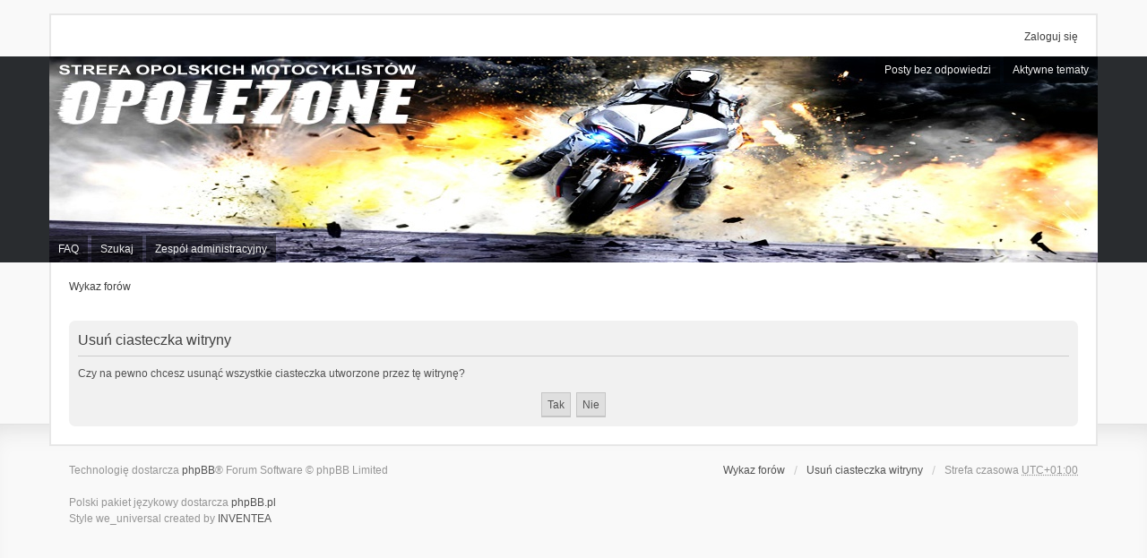

--- FILE ---
content_type: text/html; charset=UTF-8
request_url: http://www.opolezone.com/phpBB/ucp.php?mode=delete_cookies&sid=bccd8e62d7e2225e92a1cdac94ba7be1
body_size: 2396
content:

<!DOCTYPE html>
<html dir="ltr" lang="pl">
<head>
<meta charset="utf-8">
<meta name="viewport" content="width=device-width" />

<title> - Panel zarządzania kontem - Usuń ciasteczka witryny</title>

	<link rel="alternate" type="application/atom+xml" title="Kanał - " href="http://www.opolezone.com/phpBB/feed.php" />			<link rel="alternate" type="application/atom+xml" title="Kanał - Nowe tematy" href="http://www.opolezone.com/phpBB/feed.php?mode=topics" />			

<!--
	phpBB style name: we_universal
	Based on style:   prosilver (this is the default phpBB3 style)
	Original author:  Tom Beddard ( http://www.subBlue.com/ )
	Modified by:      INVENTEA ( http://inventea.com/ )
-->

<link href="./styles/prosilver/theme/print.css?assets_version=2" rel="stylesheet" type="text/css" media="print" title="printonly" />
<link href="./styles/prosilver/theme/stylesheet.css?assets_version=2" rel="stylesheet" type="text/css" media="screen, projection" />
<link href="./styles/we_universal/theme/stylesheet.css?assets_version=2" rel="stylesheet" type="text/css" media="screen, projection" />
<link href="./styles/prosilver/theme/responsive.css?assets_version=2" rel="stylesheet" type="text/css" media="only screen and (max-width: 700px), only screen and (max-device-width: 700px)" />
<link href="./styles/we_universal/theme/responsive.css?assets_version=2" rel="stylesheet" type="text/css" media="only screen and (max-width: 700px), only screen and (max-device-width: 700px)" />



<!--[if lte IE 9]>
	<link href="./styles/prosilver/theme/tweaks.css?assets_version=2" rel="stylesheet" type="text/css" media="screen, projection" />
<![endif]-->





</head>
<body id="phpbb" class="nojs notouch section-ucp ltr  logged-out">


<div id="wrapper" class="inventea-wrapper inventea-statusbar">
	<ul class="linklist bulletin" role="menubar">
					<li class="small-icon icon-logout rightside"  data-skip-responsive="true"><a href="./ucp.php?mode=login&amp;sid=7d00f9489db6128537fbbe7f72c19b62" title="Zaloguj się" accesskey="x" role="menuitem">Zaloguj się</a></li>
									</ul>
</div>

<header class="inventea-header">
	<div class="inventea-dashboard">
		<nav role="navigation">
	<div class="inventea-forum-menu">
		<ul class="inventea-menu" role="menubar">
			
																			<li><a href="./search.php?search_id=unanswered&amp;sid=7d00f9489db6128537fbbe7f72c19b62" role="menuitem">Posty bez odpowiedzi</a></li>
				<li><a href="./search.php?search_id=active_topics&amp;sid=7d00f9489db6128537fbbe7f72c19b62" role="menuitem">Aktywne tematy</a></li>
			
					</ul>
	</div>

	<div class="inventea-user-menu">
		<ul class="inventea-menu" role="menubar">
			
			<li><a href="./faq.php?sid=7d00f9489db6128537fbbe7f72c19b62" rel="help" title="Często zadawane pytania" role="menuitem">FAQ</a></li>
			<li><a href="./search.php?sid=7d00f9489db6128537fbbe7f72c19b62" role="menuitem">Szukaj</a></li>
											<li><a href="./memberlist.php?mode=team&amp;sid=7d00f9489db6128537fbbe7f72c19b62" role="menuitem">Zespół administracyjny</a></li>			
						
					</ul>
	</div>
</nav>

		<div class="inventea-sitename">
			<h1><a href="./index.php?sid=7d00f9489db6128537fbbe7f72c19b62" title="Wykaz forów"></a></h1>
			<span></span>
		</div>
	</div>
</header>

<div class="inventea-wrapper inventea-content">
	
	<ul id="nav-breadcrumbs" class="linklist navlinks" role="menubar">
		
						<li class="small-icon breadcrumbs">
									<span class="crumb"><a href="./index.php?sid=7d00f9489db6128537fbbe7f72c19b62" accesskey="h" itemtype="http://data-vocabulary.org/Breadcrumb" itemscope="" data-navbar-reference="index">Wykaz forów</a></span>
								</li>
			</ul>

	
	
<form id="confirm" action="./ucp.php?mode=delete_cookies&amp;sid=7d00f9489db6128537fbbe7f72c19b62&amp;confirm_key=1RRRUGEG9V" method="post">
<div class="panel">
	<div class="inner">

	<h2 class="message-title">Usuń ciasteczka witryny</h2>
	<p>Czy na pewno chcesz usunąć wszystkie ciasteczka utworzone przez tę witrynę?</p>

	<fieldset class="submit-buttons">
		<input type="hidden" name="confirm_uid" value="1" />
<input type="hidden" name="sess" value="7d00f9489db6128537fbbe7f72c19b62" />
<input type="hidden" name="sid" value="7d00f9489db6128537fbbe7f72c19b62" />

		<input type="submit" name="confirm" value="Tak" class="button2" />&nbsp;
		<input type="submit" name="cancel" value="Nie" class="button2" />
	</fieldset>

	</div>
</div>
</form>

		</div>

<div class="inventea-footer-wrapper">
	<div class="inventea-footer">
		<ul id="nav-footer" class="linklist" role="menubar">
	<li class="small-icon breadcrumbs">
						<span class="crumb"><a href="./index.php?sid=7d00f9489db6128537fbbe7f72c19b62" data-navbar-reference="index">Wykaz forów</a></span>
			</li>

		
		
	<li class="small-icon"><a href="./ucp.php?mode=delete_cookies&amp;sid=7d00f9489db6128537fbbe7f72c19b62" data-ajax="true" data-refresh="true" role="menuitem">Usuń ciasteczka witryny</a></li>
		<li>Strefa czasowa <abbr title="Europa/Warszawa">UTC+01:00</abbr></li>
	</ul>

		<footer class="inventea-credits">
						Technologię dostarcza <a href="https://www.phpbb.com/">phpBB</a>&reg; Forum Software &copy; phpBB Limited<br />
			<style>.szafy { display: none; }</style><a href="http://www.meblekuchenne-warszawa.waw.pl" class="szafy">warszawa meble kuchenne</a>
<br>
Polski pakiet językowy dostarcza <a href="http://www.phpbb.pl/" title="Polska społeczność phpBB">phpBB.pl</a><br />			Style we_universal created by <a href="http://inventea.com" title="phpBB styles, HTML5 &amp; CSS3 templates">INVENTEA</a>
								</footer>
	</div>

	<div id="darkenwrapper" data-ajax-error-title="Błąd AJAX" data-ajax-error-text="Twoje żądanie nie zostało przetworzone." data-ajax-error-text-abort="Użytkownik usunął żądanie." data-ajax-error-text-timeout="Upłynął limit czasu żądania. Ponów próbę." data-ajax-error-text-parsererror="Coś się stało podczas przetwarzania żądania i serwer zwrócił nieprawidłową odpowiedź.">
		<div id="darken">&nbsp;</div>
	</div>
	<div id="loading_indicator"></div>

	<div id="phpbb_alert" class="phpbb_alert" data-l-err="Błąd" data-l-timeout-processing-req="Upłynął limit czasu żądania.">
		<a href="#" class="alert_close"></a>
		<h3 class="alert_title">&nbsp;</h3><p class="alert_text"></p>
	</div>
	<div id="phpbb_confirm" class="phpbb_alert">
		<a href="#" class="alert_close"></a>
		<div class="alert_text"></div>
	</div>

	<img src="./cron.php?cron_type=cron.task.core.prune_notifications&amp;sid=7d00f9489db6128537fbbe7f72c19b62" width="1" height="1" alt="cron" /></div>

<script type="text/javascript" src="./assets/javascript/jquery.min.js?assets_version=2"></script>
<script type="text/javascript" src="./assets/javascript/core.js?assets_version=2"></script>


<script type="text/javascript" src="./styles/we_universal/template/forum_fn.js?assets_version=2"></script>

<script type="text/javascript" src="./styles/we_universal/template/ajax.js?assets_version=2"></script>



</body>
</html>



--- FILE ---
content_type: text/css
request_url: http://www.opolezone.com/phpBB/styles/we_universal/theme/common.css
body_size: 2418
content:
/**
 * Common tags
 */
html,
body {
	background: #f9f9f9;
	color: #525252;
}

body {
	margin: 0;
	padding: 15px 0;
	font-family: Tahoma, Arial, Helvetica, sans-serif;
	font-size: 12px;
}

h1 {
	margin: 0 0 5px 0;
	font-family: Arial, Helvetica, sans-serif;
	font-size: 36px;
}

h2 {
	margin-top: 0;
	margin-bottom: 12px;
	font-family: Arial, Helvetica, sans-serif;
}

h3 {
	margin-top: 24px;
	margin-bottom: 8px;
	padding-bottom: 5px;
	color: #3f3f3f;
	font-size: 14px;
}

p {
	margin-bottom: 18px;
	line-height: 18px;
	font-size: 12px;
}

hr {
	margin-top: 8px;
	margin-bottom: 8px;
}

a:link,
a:visited {
	color :#3f3f3f;
}

a:focus,
a:hover,
a:active {
	text-decoration: underline;
	color: #bc2a4d;
}

/**
 * Structure
 *
 * Main structure including wrapper, header, content and footer. Forum width
 * can be fixed (eg. width: 970px;) or fluid (default) to better support
 * various devices.
 */
.inventea-wrapper,
.inventea-dashboard,
.inventea-footer {
	box-sizing: border-box;
	width: 95%;
	max-width: 1170px;
	margin: auto;
}

.inventea-wrapper {
	padding: 15px 20px;
	border: 2px solid #e7e7e7;
	background: #fff;
}

.inventea-statusbar {
	position: relative;
	height: 48px;
	border-bottom: 0;
	color: #959595;
}

.inventea-header {
	width: 100%;
	background: #292c2f;
}

.inventea-dashboard {
	position: relative;
	min-height: 230px;
	background: url("./images/dashboard.jpg") center center no-repeat;
	background-size: cover;
}

.inventea-content {
	position: relative;
	border-top: 0;
}

.inventea-footer-wrapper {
	display: block;
	box-shadow: inset 0 20px 30px -20px #d5d5d5;
	width: 100%;
	margin-top: -25px;
	border-top: 1px solid #e2e2e2;
}

.inventea-footer {
	margin: 42px auto;
	padding: 0 22px;
	color: #959595;
	line-height: 18px;
	font-size: 12px;
}

/**
 * Current time/last visit and quick search
 */
.inventea-quick-search {
	position: absolute;
	top: 10px;
	right: 20px;
}

.inventea-quick-search-icon {
	position: absolute;
	top: 6px;
	right: 10px;
	color: #c5c5c5;
	font-size: 13px;
}

.inventea-quick-search-input {
	display: block;
	box-sizing: border-box;
	box-shadow: inset 0 1px 3px #ccc;
	width: 100px;
	height: 26px;
	margin: 0;
	padding: 5px 28px 5px 10px;
	outline: 0;
	border: 0;
	border-radius: 30px;
	color: #959595;
	line-height: normal;
	font-family: Tahoma, Arial, Helvetica, sans-serif;
	font-size: 12px;
	transition: width 0.3s;
}

.inventea-quick-search-input:focus {
	width: 180px;
	cursor: text;
}

/**
 * Forum name and description
 */
.inventea-sitename {
	padding: 70px 50px 94px;
	color: #fff;
	font-size: 14px;
}

.inventea-sitename a {
	color: #fff;
}

/**
 * Primary navigation
 *
 * Main menu located in header. Consists of two navigation lines: forum related
 * links on top and user related links on bottom. Displayed only on devices
 * with larger screen resolutions (at least 768px width).
 */
.inventea-forum-menu,
.inventea-user-menu {
	position: absolute;
}

.inventea-forum-menu {
	right: 0;
}

.inventea-user-menu {
	bottom: 0;
}

.inventea-menu {
	display: block;
	list-style: none;
}

.inventea-menu li {
	float: left;
	background: none;
}

/* Space between menu items */
.inventea-menu li + li {
	margin-left: 4px;
}

.inventea-menu li > a {
	display: block;
	padding: 8px 10px;
	background: rgba(0, 0, 0, 0.5);
	color: #eee;
}

.inventea-menu li > a:focus,
.inventea-menu li > a:hover,
.inventea-menu li > a:active {
	background: rgba(0, 0, 0, 0.9);
	text-decoration: none;
}

/**
 * Secondary menu
 *
 * Dropdown menu activated after button click. Secondary mobile navigation
 * is displayed only on devices with small screen resolutions (768px width
 * or less).
 */
.inventea-toggle {
	padding: 4px 6px 2px;
	outline: 0;
	border: 0;
	border-bottom: 3px solid #ccc;
	border-radius: 5px;
	background: #e9e9e9;
	color: #414141;
}

/* Remove unnecessary padding in Firefox */
.inventea-toggle::-moz-focus-inner {
	padding: 0;
	border: 0;
}

.inventea-toggle:hover,
.inventea-toggle:active {
	outline: 0;
	cursor: pointer;
}

.inventea-dropdown-menu {
	position: absolute;
	z-index: 1;
	display: none;
	box-shadow: 2px 2px 2px 0 rgba(0, 0, 0, 0.5);
	list-style: none;
	background: #292c2f;
}

/* Triangle above dropdown menu */
.inventea-dropdown-menu::before {
	content: "";
	position: absolute;
	right: 10px;
	display: block;
	width: 0;
	height: 0;
	margin-top: -12px;
	border-style: solid;
	border-width: 0 14px 12px 14px;
	border-color: transparent transparent #292c2f transparent;
}

.inventea-dropdown-menu-item {
	min-width: 190px;
}

/* Remove bottom border from last menu item */
.inventea-dropdown-menu-item:last-child a {
	border: 0;
}

.inventea-dropdown-menu-item a {
	display: block;
	padding: 12px 15px 12px 14px;
	border-bottom: 1px solid #46474a;
	color: #eee;
}

.inventea-dropdown-menu-item a:focus,
.inventea-dropdown-menu-item a:hover {
	background: #343639;
	text-decoration: none;
}

.inventea-dropdown-menu-item .fa {
	margin-right: 5px;
	font-size: 14px;
}

/* Forum and topic actions dropdown menu */
.inventea-actions-menu {
	float: right;
}

.inventea-actions-menu-toggle {
	font-size: 14px;
}

.inventea-actions-dropdown-menu  {
	top: 57px;
	right: 8px;
}

/* Don't display mobile menu on large screens */
.inventea-mobile-menu {
	display: none;
}

/**
 * Breadcrumbs and footer navigation
 */
#nav-breadcrumbs {
	margin-top: 3px;
	margin-bottom: 24px;
	border: 0;
}

ul.linklist > li {
	margin: 0;
	padding: 0;
	line-height: 18px;
	font-size: 12px;
}

#nav-footer > li.rightside {
	float: left;
	margin: 0;
}

.breadcrumbs .crumb::before,
.breadcrumbs .crumb:first-child::before,
ul.linklist > li:not(.breadcrumbs)::before,
#nav-footer > li.responsive-menu::after {
	content: "/";
	float: right;
	margin: 0 10px;
	padding: 0;
	color: #cacaca;
	font-size: 14px;
	font-weight: normal;
}

ul.linklist > li:not(.breadcrumbs)::before,
#nav-footer > li.responsive-menu::after {
	float: left;
}

.breadcrumbs:last-child .crumb:last-child::before,
#nav-footer .breadcrumbs .crumb:last-child::before,
ul.linklist > li.inventea-time::before {
	content: none;
}

li.breadcrumbs span:first-child > a {
	padding: 0;
}

.breadcrumbs .crumb {
	font-weight: normal;
}

.breadcrumbs.wrapped .crumb a,
.breadcrumbs.wrapped .crumb.wrapped-medium a,
.breadcrumbs.wrapped .crumb.wrapped-tiny a {
	letter-spacing: normal;
}

/* Responsive menu hamburger link */
ul.linklist li.responsive-menu {
	margin: 0 2px;
}

ul.linklist li.responsive-menu a.responsive-menu-link {
	margin: 0 1px;
	line-height: 18px;
}

ul.linklist li.responsive-menu a.responsive-menu-link:before {
	top: 5px;
	border-color: #525252;
}

ul.linklist li.responsive-menu a.responsive-menu-link:hover:before,
ul.linklist li.responsive-menu.visible a.responsive-menu-link:before {
	border-color: #bc2a4d;
}

/* Remove links icons */
ul.linklist .small-icon {
	background: none;
}

ul.linklist .small-icon > a {
	padding: 0;
}

/**
 * Footer
 */
.inventea-footer::after {
	content: "";
	display: block;
	clear: both;
}

.inventea-footer a {
	color: #525252;
}

.inventea-footer a:focus,
.inventea-footer a:hover,
.inventea-footer a:active {
	color: #bc2a4d;
}

.inventea-credits {
	float: left;
}

#nav-footer {
	float: right;
	margin-bottom: 18px;
}

/**
 * Alerts
 */
div.rules,
p.rules {
	border: 1px solid #ebccd1;
	background-color: #f2dede;
	padding: 6px 9px;
}

div.rules {
	margin-top: 10px;
	margin-bottom: 15px;
	line-height: 18px;
	font-size: 12px;
}

p.rules img {
	padding-top: 0;
}

/* Disabled board information */
#information {
	margin-top: 0;
	margin-bottom: 24px;
}

.notice {
	margin-bottom: 15px;
	padding: 7px;
	border: 1px solid #ddd;
	background: #fbfbfb;
	line-height: 18px;
	font-family: Tahoma, Arial, Helvetica, sans-serif;
	font-size: 12px;
}

/**
 * Pagination
 */
.pagination {
	margin-top: 8px;
}

.pagination span strong,
.pagination span a,
.pagination span a:link,
.pagination span a:visited,
.pagination span a:active {
	padding: 2px 4px;
	font-size: 12px;
}

.row .pagination {
	padding: 0;
	background: none;
	font-size: 12px;
}

/* Current page */
.pagination span strong {
	border-color: #cacaca;
	background: #f2f2f2;
	color: #959595;
}

.pagination span a,
.pagination span a:link,
.pagination span a:visited {
	border-color: #b5b5b5;
	background: #e7e7e7;
	color: #525252;
}

/* Pagination on topics list */
.row .pagination span a {
	margin-right: 0;
	margin-left: 4px;
	border-color: #b5b5b5;
	background: #f9f9f9;
	color: #6b6b6b;
}

.pagination span a:focus,
.pagination span a:hover,
.pagination span a:active,
.row .pagination span a:focus,
.row .pagination span a:hover,
.row .pagination span a:active,
li.pagination span a:hover {
	border-color: #bc2a4d;
	background: #bc2a4d;
	color: #fff;
}

/* Bottom pagination on memberlist */
.section-memberlist hr + ul.linklist .pagination {
	margin-top: 5px;
}


--- FILE ---
content_type: text/css
request_url: http://www.opolezone.com/phpBB/styles/we_universal/theme/cp.css
body_size: 1094
content:
/**
 * User Control Panel and Moderator Control Panel
 */
#tabs + .panel,
#attach-panel,
#poll-panel,
.section-ucp #postform > .panel.bg3 {
	border-top-left-radius: 0;
}

#tabs {
	margin-left: 0;
}

#tabs .tab > a {
	margin-top: 0;
	padding: 11px;
	border: 0;
	border-top-left-radius: 5px;
	border-top-right-radius: 5px;
	background: #dfdfdf;
	color: #6b6b6b;
}

#tabs .tab > a:hover,
#tabs .tab > a:active {
	background: #e9e9e9;
	color: #bc2a4d;
}

#tabs .activetab > a,
#tabs .activetab > a:hover {
	box-shadow: none;
	border-bottom: 1px solid #ececec;
	background: #ececec;
	color: #414141;
}

#tabs .activetab > a:hover,
#tabs .activetab > a:active {
	color: #bc2a4d;
}

/* Subsection navigation */
#navigation {
	padding-top: 38px;
}

#navigation a {
	padding: 8px 6px;
	background: #ccc;
	color: #525252;
}

#navigation a:hover,
#navigation a:active {
	background: #bbb;
	color: #bc2a4d;
}

#navigation #active-subsection a,
#navigation #active-subsection a:hover {
	color: #bc2a4d;
}

/* MCP mini tabs */
#minitabs {
	margin-top: 8px;
}

#minitabs .tab > a {
	display: block;
	padding: 8px;
	border-radius: 0;
	background: #ccc;
	color: #525252;
}

#minitabs .tab > a:hover,
#minitabs .tab > a:active {
	background: #bbb;
	color: #bc2a4d;
}

#minitabs .activetab > a,
#minitabs .activetab > a:focus,
#minitabs .activetab > a:hover {
	background: #f9f9f9;
	color: #bc2a4d !important;
}

/* Friends list */
.cp-mini {
	margin: 10px 10px 0 0;
	padding: 8px;
	border-radius: 7px;
	background: #f8f8f8;
	line-height: 18px;
}

dl.mini dt {
	color: #3f3f3f;
}

.pm-legend:first-of-type {
	margin-top: 8px;
}

.pm-legend {
	margin-bottom: 5px;
	padding-top: 0 !important;
	padding-left: 5px;
	line-height: 22px;
}

/* Remove rounded corners images */
#cp-main span.corners-top,
#cp-menu span.corners-top,
#cp-main span.corners-top span,
#cp-menu span.corners-top span,
#cp-main span.corners-bottom,
#cp-menu span.corners-bottom,
#cp-main span.corners-bottom span,
#cp-menu span.corners-bottom span {
	background: none;
}

/* Inside panels */
#cp-main h3,
#cp-main hr,
#cp-menu hr {
	border-color: #ccc;
}

#cp-main .panel {
	clear: both;
	padding-top: 8px;
}

#cp-main .panel p {
	font-size: 12px;
}

#cp-main .panel + fieldset.submit-buttons {
	margin-top: 10px;
}

#cp-main fieldset.display-actions {
	margin-top: 10px;
	padding-right: 0;
}

#cp-main fieldset.display-actions div {
	margin-top: 4px;
}

#cp-main fieldset.display-actions .left-box {
	margin-top: 0;
}

#cp-main fieldset.forum-selection {
	margin-top: 0;
	margin-bottom: 8px;
}

dl.details {
	line-height: 18px;
	font-size: 12px;
}

dl.details dt {
	color: #414141;
}

dl.details dd {
	margin-bottom: 4px;
	color: #525252;
}

ul.cplist {
	margin-bottom: 15px;
	border-top: 0;
	border-bottom: 3px solid #cacaca;
}

/* Forum/topic lists */
#cp-main .panel li.header dd,
#cp-main .panel li.header dt,
#cp-main .panel li.header a {
	color: #fff;
}

.section-ucp ul.topiclist li.header,
.section-mcp ul.topiclist li.header {
	display: block;
	border-top-left-radius: 5px;
	border-top-right-radius: 5px;
	background: #4c4c4c;
}

.section-ucp ul.topiclist dl.icon,
.section-mcp ul.topiclist dl.icon {
	background-position: 14px 50%;
}

.section-ucp ul.topiclist dl.icon dt,
.section-mcp ul.topiclist dl.icon dt {
	width: 100%;
	padding-left: 55px;
}

.section-ucp ul.topiclist li.row dt {
	background: transparent !important;
}

.section-ucp ul.topiclist .bg1,
.section-mcp ul.topiclist .bg1 {
	background-color: #f2f2f2;
}

.section-ucp ul.topiclist .bg2,
.section-mcp ul.topiclist .bg2 {
	background-color: #fafcfe;
}

.section-ucp ul.topiclist + h3 {
	margin-top: 30px;
}

dd.mark {
	width: 60px;
	float: none !important;
}

/* Private messages list */
#cp-main .buttons {
	margin-bottom: 8px;
}

#cp-main ul.linklist .pagination {
	margin-top: 5px;
	margin-bottom: 5px;
}

#viewfolder ul.topiclist,
#cp-main ul.linklist + p {
	clear: both;
}

#viewfolder ul.topiclist li.header dt {
	width: 100%;
	padding-left: 55px;
}
